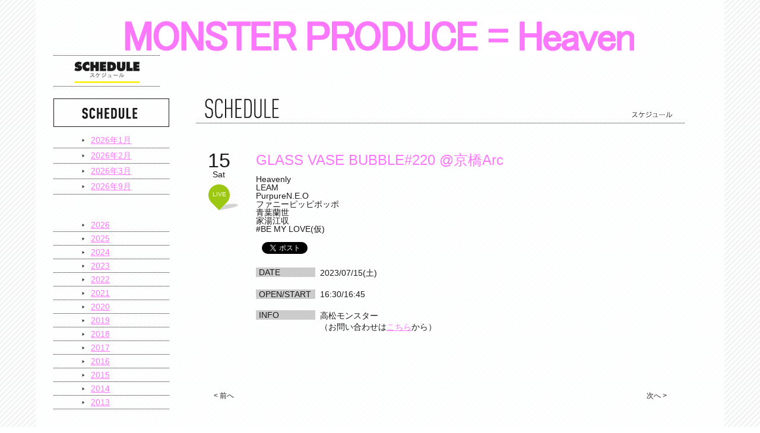

--- FILE ---
content_type: text/html; charset=UTF-8
request_url: https://cafe.monster.cx/archives/26111
body_size: 6095
content:
<!DOCTYPE html>
<html lang="ja">
<head>
<!-- Global site tag (gtag.js) - Google Analytics -->
<script async src="https://www.googletagmanager.com/gtag/js?id=UA-109693627-1"></script>
<script>
  window.dataLayer = window.dataLayer || [];
  function gtag(){dataLayer.push(arguments);}
  gtag('js', new Date());

  gtag('config', 'UA-109693627-1');
</script>
<meta charset="utf-8" />
<meta name="viewport" content="width=device-width, initial-scale=1.0, maximum-scale=1.5, user-scalable=yes">
<meta property="og:title" content="GLASS VASE BUBBLE#220 @京橋Arc | MONSTER PRODUCE＝Heaven | MONSTER PRODUCE＝Heaven" />
<meta property="og:type" content="article" />
<meta property="og:url" content="https://cafe.monster.cx/archives/26111" />
<meta property="og:image" content="https://cafe.monster.cx/wp-content/themes/monster/images/facebook_logo.png" />
<meta property="og:site_name" content="MONSTER PRODUCE＝Heaven" />
<meta property="fb:admins" content="100005417852723" />
<meta property="og:description" content="四国初アイドル専用ライブハウス！『MONSTER PRODUCE＝Heaven』" />

<link rel="stylesheet" type="text/css" media="all" href="/wp-content/themes/monster/style.css?ver=20210121" />
<link rel="stylesheet" type="text/css" media="all" href="/wp-content/themes/monster/js/FlexSlider/flexslider.css" />
<link rel="stylesheet" type="text/css" media="all" href="/wp-content/themes/monster/js/fancybox/jquery.fancybox-1.3.4.css" />

		<!-- All in One SEO 4.1.5.1 -->
		<title>GLASS VASE BUBBLE#220 @京橋Arc | MONSTER PRODUCE＝Heaven</title>
		<meta name="robots" content="max-image-preview:large" />
		<link rel="canonical" href="https://cafe.monster.cx/archives/26111" />
		<meta property="og:locale" content="ja_JP" />
		<meta property="og:site_name" content="MONSTER PRODUCE＝Heaven | 四国初アイドル専用ライブハウス！『MONSTER PRODUCE＝Heaven』" />
		<meta property="og:type" content="article" />
		<meta property="og:title" content="GLASS VASE BUBBLE#220 @京橋Arc | MONSTER PRODUCE＝Heaven" />
		<meta property="og:url" content="https://cafe.monster.cx/archives/26111" />
		<meta property="article:published_time" content="2023-07-14T15:02:31+00:00" />
		<meta property="article:modified_time" content="2023-07-13T13:19:17+00:00" />
		<meta name="twitter:card" content="summary" />
		<meta name="twitter:domain" content="cafe.monster.cx" />
		<meta name="twitter:title" content="GLASS VASE BUBBLE#220 @京橋Arc | MONSTER PRODUCE＝Heaven" />
		<meta name="google" content="nositelinkssearchbox" />
		<script type="application/ld+json" class="aioseo-schema">
			{"@context":"https:\/\/schema.org","@graph":[{"@type":"WebSite","@id":"https:\/\/cafe.monster.cx\/#website","url":"https:\/\/cafe.monster.cx\/","name":"MONSTER PRODUCE\uff1dHeaven","description":"\u56db\u56fd\u521d\u30a2\u30a4\u30c9\u30eb\u5c02\u7528\u30e9\u30a4\u30d6\u30cf\u30a6\u30b9\uff01\u300eMONSTER PRODUCE\uff1dHeaven\u300f","inLanguage":"ja","publisher":{"@id":"https:\/\/cafe.monster.cx\/#organization"}},{"@type":"Organization","@id":"https:\/\/cafe.monster.cx\/#organization","name":"MONSTER PRODUCE\uff1dHeaven","url":"https:\/\/cafe.monster.cx\/"},{"@type":"BreadcrumbList","@id":"https:\/\/cafe.monster.cx\/archives\/26111#breadcrumblist","itemListElement":[{"@type":"ListItem","@id":"https:\/\/cafe.monster.cx\/#listItem","position":1,"item":{"@type":"WebPage","@id":"https:\/\/cafe.monster.cx\/","name":"\u30db\u30fc\u30e0","description":"\u9ad8\u677e\u521d\u306e\u30a2\u30a4\u30c9\u30eb\u30ab\u30d5\u30a7\u300eMONSTERS cafe\u300f","url":"https:\/\/cafe.monster.cx\/"}}]},{"@type":"Person","@id":"https:\/\/cafe.monster.cx\/archives\/author\/kaiharamonster-cx#author","url":"https:\/\/cafe.monster.cx\/archives\/author\/kaiharamonster-cx","name":"KaiharaShoji","image":{"@type":"ImageObject","@id":"https:\/\/cafe.monster.cx\/archives\/26111#authorImage","url":"https:\/\/secure.gravatar.com\/avatar\/c8f23d266362408b0fb2fde80235fbc0?s=96&d=mm&r=g","width":96,"height":96,"caption":"KaiharaShoji"}},{"@type":"WebPage","@id":"https:\/\/cafe.monster.cx\/archives\/26111#webpage","url":"https:\/\/cafe.monster.cx\/archives\/26111","name":"GLASS VASE BUBBLE#220 @\u4eac\u6a4bArc | MONSTER PRODUCE\uff1dHeaven","inLanguage":"ja","isPartOf":{"@id":"https:\/\/cafe.monster.cx\/#website"},"breadcrumb":{"@id":"https:\/\/cafe.monster.cx\/archives\/26111#breadcrumblist"},"author":"https:\/\/cafe.monster.cx\/archives\/author\/kaiharamonster-cx#author","creator":"https:\/\/cafe.monster.cx\/archives\/author\/kaiharamonster-cx#author","datePublished":"2023-07-14T15:02:31+09:00","dateModified":"2023-07-13T13:19:17+09:00"},{"@type":"Article","@id":"https:\/\/cafe.monster.cx\/archives\/26111#article","name":"GLASS VASE BUBBLE#220 @\u4eac\u6a4bArc | MONSTER PRODUCE\uff1dHeaven","inLanguage":"ja","headline":"GLASS VASE BUBBLE#220 @\u4eac\u6a4bArc","author":{"@id":"https:\/\/cafe.monster.cx\/archives\/author\/kaiharamonster-cx#author"},"publisher":{"@id":"https:\/\/cafe.monster.cx\/#organization"},"datePublished":"2023-07-14T15:02:31+09:00","dateModified":"2023-07-13T13:19:17+09:00","articleSection":"LIVE, \u30b9\u30b1\u30b8\u30e5\u30fc\u30eb","mainEntityOfPage":{"@id":"https:\/\/cafe.monster.cx\/archives\/26111#webpage"},"isPartOf":{"@id":"https:\/\/cafe.monster.cx\/archives\/26111#webpage"}}]}
		</script>
		<!-- All in One SEO -->

<link rel='dns-prefetch' href='//s.w.org' />
		<script type="text/javascript">
			window._wpemojiSettings = {"baseUrl":"https:\/\/s.w.org\/images\/core\/emoji\/13.1.0\/72x72\/","ext":".png","svgUrl":"https:\/\/s.w.org\/images\/core\/emoji\/13.1.0\/svg\/","svgExt":".svg","source":{"concatemoji":"https:\/\/cafe.monster.cx\/wp-includes\/js\/wp-emoji-release.min.js?ver=5.8.2"}};
			!function(e,a,t){var n,r,o,i=a.createElement("canvas"),p=i.getContext&&i.getContext("2d");function s(e,t){var a=String.fromCharCode;p.clearRect(0,0,i.width,i.height),p.fillText(a.apply(this,e),0,0);e=i.toDataURL();return p.clearRect(0,0,i.width,i.height),p.fillText(a.apply(this,t),0,0),e===i.toDataURL()}function c(e){var t=a.createElement("script");t.src=e,t.defer=t.type="text/javascript",a.getElementsByTagName("head")[0].appendChild(t)}for(o=Array("flag","emoji"),t.supports={everything:!0,everythingExceptFlag:!0},r=0;r<o.length;r++)t.supports[o[r]]=function(e){if(!p||!p.fillText)return!1;switch(p.textBaseline="top",p.font="600 32px Arial",e){case"flag":return s([127987,65039,8205,9895,65039],[127987,65039,8203,9895,65039])?!1:!s([55356,56826,55356,56819],[55356,56826,8203,55356,56819])&&!s([55356,57332,56128,56423,56128,56418,56128,56421,56128,56430,56128,56423,56128,56447],[55356,57332,8203,56128,56423,8203,56128,56418,8203,56128,56421,8203,56128,56430,8203,56128,56423,8203,56128,56447]);case"emoji":return!s([10084,65039,8205,55357,56613],[10084,65039,8203,55357,56613])}return!1}(o[r]),t.supports.everything=t.supports.everything&&t.supports[o[r]],"flag"!==o[r]&&(t.supports.everythingExceptFlag=t.supports.everythingExceptFlag&&t.supports[o[r]]);t.supports.everythingExceptFlag=t.supports.everythingExceptFlag&&!t.supports.flag,t.DOMReady=!1,t.readyCallback=function(){t.DOMReady=!0},t.supports.everything||(n=function(){t.readyCallback()},a.addEventListener?(a.addEventListener("DOMContentLoaded",n,!1),e.addEventListener("load",n,!1)):(e.attachEvent("onload",n),a.attachEvent("onreadystatechange",function(){"complete"===a.readyState&&t.readyCallback()})),(n=t.source||{}).concatemoji?c(n.concatemoji):n.wpemoji&&n.twemoji&&(c(n.twemoji),c(n.wpemoji)))}(window,document,window._wpemojiSettings);
		</script>
		<style type="text/css">
img.wp-smiley,
img.emoji {
	display: inline !important;
	border: none !important;
	box-shadow: none !important;
	height: 1em !important;
	width: 1em !important;
	margin: 0 .07em !important;
	vertical-align: -0.1em !important;
	background: none !important;
	padding: 0 !important;
}
</style>
	<link rel='stylesheet' id='wp-block-library-css'  href='https://cafe.monster.cx/wp-includes/css/dist/block-library/style.min.css?ver=5.8.2' type='text/css' media='all' />
<link rel="https://api.w.org/" href="https://cafe.monster.cx/wp-json/" /><link rel="alternate" type="application/json" href="https://cafe.monster.cx/wp-json/wp/v2/posts/26111" /><link rel='shortlink' href='https://cafe.monster.cx/?p=26111' />
<link rel="alternate" type="application/json+oembed" href="https://cafe.monster.cx/wp-json/oembed/1.0/embed?url=https%3A%2F%2Fcafe.monster.cx%2Farchives%2F26111" />
<link rel="alternate" type="text/xml+oembed" href="https://cafe.monster.cx/wp-json/oembed/1.0/embed?url=https%3A%2F%2Fcafe.monster.cx%2Farchives%2F26111&#038;format=xml" />
</head>
<body class="post-template-default single single-post postid-26111 single-format-standard exist_sidebar schedule">
<div id="fb-root"></div>
<script>(function(d, s, id) {
  var js, fjs = d.getElementsByTagName(s)[0];
  if (d.getElementById(id)) return;
  js = d.createElement(s); js.id = id;
  js.src = "//connect.facebook.net/ja_JP/all.js#xfbml=1";
  fjs.parentNode.insertBefore(js, fjs);
}(document, 'script', 'facebook-jssdk'));</script>
<div class="wrapper">
	<div class="header cf">
				<div id="header-logo"><a href="/"><img alt="MONSTERS cafe" src="/wp-content/themes/monster/images/header.png"></a></div>
<!--
		<div class="header_top cf">
			<div class="header_img" id="header_logo"><a href="/"><img alt="TAKAMATSU MONSTER" src="/wp-content/themes/monster/images/logo_monster.png"></a></div>
			<div class="header_img" id="town"><img alt="高松市瓦町に突如出現した「高松MONSTER」" src="/wp-content/themes/monster/images/img_head_town.png"></div>
			<div class="header_img" id="monster1_1"><img alt="MONSTER1_1" src="/wp-content/themes/monster/images/img_monster1_1.png"></div>
			<div class="header_img" id="monster1_2"><img alt="MONSTER1_2" src="/wp-content/themes/monster/images/img_monster1_2.png"></div>
			<div class="header_img" id="monster1_3"><img alt="MONSTER1_3" src="/wp-content/themes/monster/images/img_monster1_3.png"></div>
			<div class="header_img" id="monster2"><img id="before_img" alt="MONSTER2" src="/wp-content/themes/monster/images/img_monster2.png"><img id="after_img" alt="MONSTER2" src="/wp-content/themes/monster/images/img_monster2_2.png"></div>
			<div class="header_img" id="popup">
				<p class="monster_voice">言葉の根源の中に今ある現実を探している</p>
			</div>
		</div>
-->

		
		<div class="nav cf">
			<ul class="cf">
				<li class="nav_schedule active"><a href="/archives/date/2026/01?cat=2">スケジュール</a></li>
<!--
				<li class="nav_access_map"><a href="/access_map">アクセスマップ</a></li>
				<li class="nav_about_monster"><a href="/about_monster">モンスターについて</a></li>
				<li class="nav_contact"><a href="/contact">お問い合わせ</a></li>
				<li class="nav_news_topics"><a href="/archives/category/news">ニュース ＆ トピックス</a></li>
-->
			</ul>
		</div>
		
	</div><!--header end-->
	<div class="contents cf">
<div class="main">
	<div class="list_box">
		<div class="block_title cf">
			<h1><img alt="SCHEDULE" src="/wp-content/themes/monster/images/t_schedule.png"></h1>
			<img class="sub_title" alt="スケジュール" src="/wp-content/themes/monster/images/t_schedule_j.png">
		</div>
								<div class="schedule_sub_box cf">
				<div class="date">
					<div class="day">15</div>
					<div class="week">Sat</div>
					<div class="kind"><div class="kind_inner green">LIVE</div></div>
										<!--
					<div class="icon_new"><img alt="NEW" src="/wp-content/themes/monster/images/schedule_new.png"></div>
					-->
									</div>
				<div class="live_info">
					<h2 class="">GLASS VASE BUBBLE#220 @京橋Arc</h2>
										<h3>Heavenly<br />
LEAM<br />
PurpureN.E.O<br />
ファニーピッピポッポ<br />
青葉蘭世<br />
家湯江収<br />
#BE MY LOVE(仮)</h3>
										<div class="icon_box">
															</div>
										<div class="social_box cf">
						<div id="btn_facebook" class="cf">
							<div class="fb-like" data-href="https://cafe.monster.cx/archives/26111/" data-send="false" data-layout="button_count" data-width="450" data-show-faces="true"></div>
						</div>
						<div id="btn_twitter" class="cf">
							<a href="https://twitter.com/share" class="twitter-share-button" data-via="tkmt_MONSTER" data-lang="ja">ツイート</a>
						</div>
					</div>
					<div class="post_cont news_entry" id="schedule_main_txt"></div>
										<div class="sub_box_info cf">
						<div class="title">DATE</div>
						<div class="cont">2023/07/15(土)</div>
					</div>
															<div class="sub_box_info cf">
						<div class="title">OPEN/START</div>
						<div class="cont">16:30/16:45</div>
					</div>
																									<div class="sub_box_info cf">
						<div class="title">INFO</div>
						<div class="cont">
							<div class="check_info" id="check_monster">高松モンスター<br>（お問い合わせは<a href="/contact2">こちら</a>から）</div>						</div>
					</div>
									</div>
			</div><!--schedule_sub_box end-->
			<div class="schedule_post_cont">
							</div>
		
		<div class="cf single_nav" id="schedule_navi">
			<span id="page_prev"><a href="https://cafe.monster.cx/archives/26109" rel="prev">&lt;&nbsp;前へ</a></span>
			<span id="page_next"><a href="https://cafe.monster.cx/archives/25499" rel="next">次へ&nbsp;&gt;</a></span>
		</div>
	</div><!--list_box end-->
</div><!--main end-->
<div class="sidebar">
			<div class="side_list_box cf">
		<h2><img alt="SCHEDULE" src="/wp-content/themes/monster/images/t_schedule_side.png"></h2>
		<ul class="schedule_monthly_list">
					<li><a href='https://cafe.monster.cx/archives/date/2013/11?cat=2'>2013年11月</a></li>
	<li><a href='https://cafe.monster.cx/archives/date/2013/12?cat=2'>2013年12月</a></li>
	<li><a href='https://cafe.monster.cx/archives/date/2014/02?cat=2'>2014年2月</a></li>
	<li><a href='https://cafe.monster.cx/archives/date/2014/03?cat=2'>2014年3月</a></li>
	<li><a href='https://cafe.monster.cx/archives/date/2014/04?cat=2'>2014年4月</a></li>
	<li><a href='https://cafe.monster.cx/archives/date/2014/05?cat=2'>2014年5月</a></li>
	<li><a href='https://cafe.monster.cx/archives/date/2014/06?cat=2'>2014年6月</a></li>
	<li><a href='https://cafe.monster.cx/archives/date/2014/07?cat=2'>2014年7月</a></li>
	<li><a href='https://cafe.monster.cx/archives/date/2014/08?cat=2'>2014年8月</a></li>
	<li><a href='https://cafe.monster.cx/archives/date/2014/09?cat=2'>2014年9月</a></li>
	<li><a href='https://cafe.monster.cx/archives/date/2014/10?cat=2'>2014年10月</a></li>
	<li><a href='https://cafe.monster.cx/archives/date/2014/11?cat=2'>2014年11月</a></li>
	<li><a href='https://cafe.monster.cx/archives/date/2014/12?cat=2'>2014年12月</a></li>
	<li><a href='https://cafe.monster.cx/archives/date/2015/01?cat=2'>2015年1月</a></li>
	<li><a href='https://cafe.monster.cx/archives/date/2015/02?cat=2'>2015年2月</a></li>
	<li><a href='https://cafe.monster.cx/archives/date/2015/03?cat=2'>2015年3月</a></li>
	<li><a href='https://cafe.monster.cx/archives/date/2015/04?cat=2'>2015年4月</a></li>
	<li><a href='https://cafe.monster.cx/archives/date/2015/05?cat=2'>2015年5月</a></li>
	<li><a href='https://cafe.monster.cx/archives/date/2015/06?cat=2'>2015年6月</a></li>
	<li><a href='https://cafe.monster.cx/archives/date/2015/07?cat=2'>2015年7月</a></li>
	<li><a href='https://cafe.monster.cx/archives/date/2015/08?cat=2'>2015年8月</a></li>
	<li><a href='https://cafe.monster.cx/archives/date/2015/09?cat=2'>2015年9月</a></li>
	<li><a href='https://cafe.monster.cx/archives/date/2015/10?cat=2'>2015年10月</a></li>
	<li><a href='https://cafe.monster.cx/archives/date/2015/11?cat=2'>2015年11月</a></li>
	<li><a href='https://cafe.monster.cx/archives/date/2015/12?cat=2'>2015年12月</a></li>
	<li><a href='https://cafe.monster.cx/archives/date/2016/01?cat=2'>2016年1月</a></li>
	<li><a href='https://cafe.monster.cx/archives/date/2016/02?cat=2'>2016年2月</a></li>
	<li><a href='https://cafe.monster.cx/archives/date/2016/03?cat=2'>2016年3月</a></li>
	<li><a href='https://cafe.monster.cx/archives/date/2016/04?cat=2'>2016年4月</a></li>
	<li><a href='https://cafe.monster.cx/archives/date/2016/05?cat=2'>2016年5月</a></li>
	<li><a href='https://cafe.monster.cx/archives/date/2016/06?cat=2'>2016年6月</a></li>
	<li><a href='https://cafe.monster.cx/archives/date/2016/07?cat=2'>2016年7月</a></li>
	<li><a href='https://cafe.monster.cx/archives/date/2016/08?cat=2'>2016年8月</a></li>
	<li><a href='https://cafe.monster.cx/archives/date/2016/09?cat=2'>2016年9月</a></li>
	<li><a href='https://cafe.monster.cx/archives/date/2016/10?cat=2'>2016年10月</a></li>
	<li><a href='https://cafe.monster.cx/archives/date/2016/11?cat=2'>2016年11月</a></li>
	<li><a href='https://cafe.monster.cx/archives/date/2016/12?cat=2'>2016年12月</a></li>
	<li><a href='https://cafe.monster.cx/archives/date/2017/01?cat=2'>2017年1月</a></li>
	<li><a href='https://cafe.monster.cx/archives/date/2017/02?cat=2'>2017年2月</a></li>
	<li><a href='https://cafe.monster.cx/archives/date/2017/03?cat=2'>2017年3月</a></li>
	<li><a href='https://cafe.monster.cx/archives/date/2017/04?cat=2'>2017年4月</a></li>
	<li><a href='https://cafe.monster.cx/archives/date/2017/05?cat=2'>2017年5月</a></li>
	<li><a href='https://cafe.monster.cx/archives/date/2017/06?cat=2'>2017年6月</a></li>
	<li><a href='https://cafe.monster.cx/archives/date/2017/07?cat=2'>2017年7月</a></li>
	<li><a href='https://cafe.monster.cx/archives/date/2017/08?cat=2'>2017年8月</a></li>
	<li><a href='https://cafe.monster.cx/archives/date/2017/09?cat=2'>2017年9月</a></li>
	<li><a href='https://cafe.monster.cx/archives/date/2017/10?cat=2'>2017年10月</a></li>
	<li><a href='https://cafe.monster.cx/archives/date/2017/11?cat=2'>2017年11月</a></li>
	<li><a href='https://cafe.monster.cx/archives/date/2017/12?cat=2'>2017年12月</a></li>
	<li><a href='https://cafe.monster.cx/archives/date/2018/01?cat=2'>2018年1月</a></li>
	<li><a href='https://cafe.monster.cx/archives/date/2018/02?cat=2'>2018年2月</a></li>
	<li><a href='https://cafe.monster.cx/archives/date/2018/03?cat=2'>2018年3月</a></li>
	<li><a href='https://cafe.monster.cx/archives/date/2018/04?cat=2'>2018年4月</a></li>
	<li><a href='https://cafe.monster.cx/archives/date/2018/05?cat=2'>2018年5月</a></li>
	<li><a href='https://cafe.monster.cx/archives/date/2018/06?cat=2'>2018年6月</a></li>
	<li><a href='https://cafe.monster.cx/archives/date/2018/07?cat=2'>2018年7月</a></li>
	<li><a href='https://cafe.monster.cx/archives/date/2018/08?cat=2'>2018年8月</a></li>
	<li><a href='https://cafe.monster.cx/archives/date/2018/09?cat=2'>2018年9月</a></li>
	<li><a href='https://cafe.monster.cx/archives/date/2018/10?cat=2'>2018年10月</a></li>
	<li><a href='https://cafe.monster.cx/archives/date/2018/11?cat=2'>2018年11月</a></li>
	<li><a href='https://cafe.monster.cx/archives/date/2018/12?cat=2'>2018年12月</a></li>
	<li><a href='https://cafe.monster.cx/archives/date/2019/01?cat=2'>2019年1月</a></li>
	<li><a href='https://cafe.monster.cx/archives/date/2019/02?cat=2'>2019年2月</a></li>
	<li><a href='https://cafe.monster.cx/archives/date/2019/03?cat=2'>2019年3月</a></li>
	<li><a href='https://cafe.monster.cx/archives/date/2019/04?cat=2'>2019年4月</a></li>
	<li><a href='https://cafe.monster.cx/archives/date/2019/05?cat=2'>2019年5月</a></li>
	<li><a href='https://cafe.monster.cx/archives/date/2019/06?cat=2'>2019年6月</a></li>
	<li><a href='https://cafe.monster.cx/archives/date/2019/07?cat=2'>2019年7月</a></li>
	<li><a href='https://cafe.monster.cx/archives/date/2019/08?cat=2'>2019年8月</a></li>
	<li><a href='https://cafe.monster.cx/archives/date/2019/09?cat=2'>2019年9月</a></li>
	<li><a href='https://cafe.monster.cx/archives/date/2019/10?cat=2'>2019年10月</a></li>
	<li><a href='https://cafe.monster.cx/archives/date/2019/11?cat=2'>2019年11月</a></li>
	<li><a href='https://cafe.monster.cx/archives/date/2019/12?cat=2'>2019年12月</a></li>
	<li><a href='https://cafe.monster.cx/archives/date/2020/01?cat=2'>2020年1月</a></li>
	<li><a href='https://cafe.monster.cx/archives/date/2020/02?cat=2'>2020年2月</a></li>
	<li><a href='https://cafe.monster.cx/archives/date/2020/03?cat=2'>2020年3月</a></li>
	<li><a href='https://cafe.monster.cx/archives/date/2020/04?cat=2'>2020年4月</a></li>
	<li><a href='https://cafe.monster.cx/archives/date/2020/05?cat=2'>2020年5月</a></li>
	<li><a href='https://cafe.monster.cx/archives/date/2020/06?cat=2'>2020年6月</a></li>
	<li><a href='https://cafe.monster.cx/archives/date/2020/07?cat=2'>2020年7月</a></li>
	<li><a href='https://cafe.monster.cx/archives/date/2020/08?cat=2'>2020年8月</a></li>
	<li><a href='https://cafe.monster.cx/archives/date/2020/09?cat=2'>2020年9月</a></li>
	<li><a href='https://cafe.monster.cx/archives/date/2020/10?cat=2'>2020年10月</a></li>
	<li><a href='https://cafe.monster.cx/archives/date/2020/11?cat=2'>2020年11月</a></li>
	<li><a href='https://cafe.monster.cx/archives/date/2020/12?cat=2'>2020年12月</a></li>
	<li><a href='https://cafe.monster.cx/archives/date/2021/01?cat=2'>2021年1月</a></li>
	<li><a href='https://cafe.monster.cx/archives/date/2021/02?cat=2'>2021年2月</a></li>
	<li><a href='https://cafe.monster.cx/archives/date/2021/03?cat=2'>2021年3月</a></li>
	<li><a href='https://cafe.monster.cx/archives/date/2021/04?cat=2'>2021年4月</a></li>
	<li><a href='https://cafe.monster.cx/archives/date/2021/05?cat=2'>2021年5月</a></li>
	<li><a href='https://cafe.monster.cx/archives/date/2021/06?cat=2'>2021年6月</a></li>
	<li><a href='https://cafe.monster.cx/archives/date/2021/07?cat=2'>2021年7月</a></li>
	<li><a href='https://cafe.monster.cx/archives/date/2021/08?cat=2'>2021年8月</a></li>
	<li><a href='https://cafe.monster.cx/archives/date/2021/09?cat=2'>2021年9月</a></li>
	<li><a href='https://cafe.monster.cx/archives/date/2021/10?cat=2'>2021年10月</a></li>
	<li><a href='https://cafe.monster.cx/archives/date/2021/11?cat=2'>2021年11月</a></li>
	<li><a href='https://cafe.monster.cx/archives/date/2021/12?cat=2'>2021年12月</a></li>
	<li><a href='https://cafe.monster.cx/archives/date/2022/01?cat=2'>2022年1月</a></li>
	<li><a href='https://cafe.monster.cx/archives/date/2022/02?cat=2'>2022年2月</a></li>
	<li><a href='https://cafe.monster.cx/archives/date/2022/03?cat=2'>2022年3月</a></li>
	<li><a href='https://cafe.monster.cx/archives/date/2022/04?cat=2'>2022年4月</a></li>
	<li><a href='https://cafe.monster.cx/archives/date/2022/05?cat=2'>2022年5月</a></li>
	<li><a href='https://cafe.monster.cx/archives/date/2022/06?cat=2'>2022年6月</a></li>
	<li><a href='https://cafe.monster.cx/archives/date/2022/07?cat=2'>2022年7月</a></li>
	<li><a href='https://cafe.monster.cx/archives/date/2022/08?cat=2'>2022年8月</a></li>
	<li><a href='https://cafe.monster.cx/archives/date/2022/09?cat=2'>2022年9月</a></li>
	<li><a href='https://cafe.monster.cx/archives/date/2022/10?cat=2'>2022年10月</a></li>
	<li><a href='https://cafe.monster.cx/archives/date/2022/11?cat=2'>2022年11月</a></li>
	<li><a href='https://cafe.monster.cx/archives/date/2022/12?cat=2'>2022年12月</a></li>
	<li><a href='https://cafe.monster.cx/archives/date/2023/01?cat=2'>2023年1月</a></li>
	<li><a href='https://cafe.monster.cx/archives/date/2023/02?cat=2'>2023年2月</a></li>
	<li><a href='https://cafe.monster.cx/archives/date/2023/03?cat=2'>2023年3月</a></li>
	<li><a href='https://cafe.monster.cx/archives/date/2023/04?cat=2'>2023年4月</a></li>
	<li><a href='https://cafe.monster.cx/archives/date/2023/05?cat=2'>2023年5月</a></li>
	<li><a href='https://cafe.monster.cx/archives/date/2023/06?cat=2'>2023年6月</a></li>
	<li><a href='https://cafe.monster.cx/archives/date/2023/07?cat=2'>2023年7月</a></li>
	<li><a href='https://cafe.monster.cx/archives/date/2023/08?cat=2'>2023年8月</a></li>
	<li><a href='https://cafe.monster.cx/archives/date/2023/09?cat=2'>2023年9月</a></li>
	<li><a href='https://cafe.monster.cx/archives/date/2023/10?cat=2'>2023年10月</a></li>
	<li><a href='https://cafe.monster.cx/archives/date/2023/11?cat=2'>2023年11月</a></li>
	<li><a href='https://cafe.monster.cx/archives/date/2023/12?cat=2'>2023年12月</a></li>
	<li><a href='https://cafe.monster.cx/archives/date/2024/01?cat=2'>2024年1月</a></li>
	<li><a href='https://cafe.monster.cx/archives/date/2024/02?cat=2'>2024年2月</a></li>
	<li><a href='https://cafe.monster.cx/archives/date/2024/03?cat=2'>2024年3月</a></li>
	<li><a href='https://cafe.monster.cx/archives/date/2024/04?cat=2'>2024年4月</a></li>
	<li><a href='https://cafe.monster.cx/archives/date/2024/05?cat=2'>2024年5月</a></li>
	<li><a href='https://cafe.monster.cx/archives/date/2024/06?cat=2'>2024年6月</a></li>
	<li><a href='https://cafe.monster.cx/archives/date/2024/07?cat=2'>2024年7月</a></li>
	<li><a href='https://cafe.monster.cx/archives/date/2024/08?cat=2'>2024年8月</a></li>
	<li><a href='https://cafe.monster.cx/archives/date/2024/09?cat=2'>2024年9月</a></li>
	<li><a href='https://cafe.monster.cx/archives/date/2024/10?cat=2'>2024年10月</a></li>
	<li><a href='https://cafe.monster.cx/archives/date/2024/11?cat=2'>2024年11月</a></li>
	<li><a href='https://cafe.monster.cx/archives/date/2024/12?cat=2'>2024年12月</a></li>
	<li><a href='https://cafe.monster.cx/archives/date/2025/01?cat=2'>2025年1月</a></li>
	<li><a href='https://cafe.monster.cx/archives/date/2025/02?cat=2'>2025年2月</a></li>
	<li><a href='https://cafe.monster.cx/archives/date/2025/03?cat=2'>2025年3月</a></li>
	<li><a href='https://cafe.monster.cx/archives/date/2025/04?cat=2'>2025年4月</a></li>
	<li><a href='https://cafe.monster.cx/archives/date/2025/05?cat=2'>2025年5月</a></li>
	<li><a href='https://cafe.monster.cx/archives/date/2025/06?cat=2'>2025年6月</a></li>
	<li><a href='https://cafe.monster.cx/archives/date/2025/07?cat=2'>2025年7月</a></li>
	<li><a href='https://cafe.monster.cx/archives/date/2025/08?cat=2'>2025年8月</a></li>
	<li><a href='https://cafe.monster.cx/archives/date/2025/09?cat=2'>2025年9月</a></li>
	<li><a href='https://cafe.monster.cx/archives/date/2025/10?cat=2'>2025年10月</a></li>
	<li><a href='https://cafe.monster.cx/archives/date/2025/11?cat=2'>2025年11月</a></li>
	<li><a href='https://cafe.monster.cx/archives/date/2025/12?cat=2'>2025年12月</a></li>
	<li><a href='https://cafe.monster.cx/archives/date/2026/01?cat=2'>2026年1月</a></li>
	<li><a href='https://cafe.monster.cx/archives/date/2026/02?cat=2'>2026年2月</a></li>
	<li><a href='https://cafe.monster.cx/archives/date/2026/03?cat=2'>2026年3月</a></li>
	<li><a href='https://cafe.monster.cx/archives/date/2026/09?cat=2'>2026年9月</a></li>
		</ul>
		<ul id="schedule_yearly">
					<li><a href='https://cafe.monster.cx/archives/date/2026?cat=2'>2026</a></li>
	<li><a href='https://cafe.monster.cx/archives/date/2025?cat=2'>2025</a></li>
	<li><a href='https://cafe.monster.cx/archives/date/2024?cat=2'>2024</a></li>
	<li><a href='https://cafe.monster.cx/archives/date/2023?cat=2'>2023</a></li>
	<li><a href='https://cafe.monster.cx/archives/date/2022?cat=2'>2022</a></li>
	<li><a href='https://cafe.monster.cx/archives/date/2021?cat=2'>2021</a></li>
	<li><a href='https://cafe.monster.cx/archives/date/2020?cat=2'>2020</a></li>
	<li><a href='https://cafe.monster.cx/archives/date/2019?cat=2'>2019</a></li>
	<li><a href='https://cafe.monster.cx/archives/date/2018?cat=2'>2018</a></li>
	<li><a href='https://cafe.monster.cx/archives/date/2017?cat=2'>2017</a></li>
	<li><a href='https://cafe.monster.cx/archives/date/2016?cat=2'>2016</a></li>
	<li><a href='https://cafe.monster.cx/archives/date/2015?cat=2'>2015</a></li>
	<li><a href='https://cafe.monster.cx/archives/date/2014?cat=2'>2014</a></li>
	<li><a href='https://cafe.monster.cx/archives/date/2013?cat=2'>2013</a></li>
		</ul>
	</div>
		</div>
	</div><!--contents end-->
	<div class="footer">
			

		<!--
		<div class="under_menu cf">
			<div class="menu cf">
				<ul class="cf">
					<li><a href="/site_map"><img alt="サイトマップ" src="/wp-content/themes/monster/images/menu_sitemap.png"></a></li>
					<li><a href="/policy"><img alt="プライバシーポリシー" src="/wp-content/themes/monster/images/menu_policy.png"></a></li>
					<li><a href="/contact"><img alt="お問い合わせ" src="/wp-content/themes/monster/images/menu_contact.png"></a></li>
					<li><a href="/about_monster"><img alt="モンスターについて" src="/wp-content/themes/monster/images/menu_about_monster.png"></a></li>
				</ul>
			</div>
			<div class="page_top"><a href="#"><img alt="PAGE TOP" src="/wp-content/themes/monster/images/i_page_top.png"></a></div>
		</div>
		<div class="copyright"><img alt="copyright" src="/wp-content/themes/monster/images/copyright_2026.png"></div>
-->
	</div>
</div><!--wrapper end-->
<!--[if IE 6]>
<script type="text/javascript" src="js/DD_belatedPNG.js"></script>
<script type="text/javascript" charset="utf-8">
	DD_belatedPNG.fix('.png_bg, img');
</script>
<![endif]-->
<!--[if (lt IE 9) & (!IEMobile)]>
 <script src="js/css3-mediaqueries.js"></script>
 <![endif]-->
<script type='text/javascript' src='https://cafe.monster.cx/wp-includes/js/wp-embed.min.js?ver=5.8.2' id='wp-embed-js'></script>
<script src="/wp-content/themes/monster/js/jquery-1.9.1.min.js" type="text/javascript"></script>
<script src="/wp-content/themes/monster/js/FlexSlider/jquery.flexslider.js" type="text/javascript"></script>
<script src="/wp-content/themes/monster/js/FlexSlider/my_setting.js" type="text/javascript"></script>
<script src="/wp-content/themes/monster/js/common.js" type="text/javascript"></script>
<script src="/wp-content/themes/monster/js/fancybox/jquery.fancybox-1.3.4.js" type="text/javascript"></script>
<script>!function(d,s,id){var js,fjs=d.getElementsByTagName(s)[0];if(!d.getElementById(id)){js=d.createElement(s);js.id=id;js.src="//platform.twitter.com/widgets.js";fjs.parentNode.insertBefore(js,fjs);}}(document,"script","twitter-wjs");</script>
<!--
<script src="/wp-content/themes/monster/js/my-ga.js" type="text/javascript"></script>
-->
</body>
</html>
